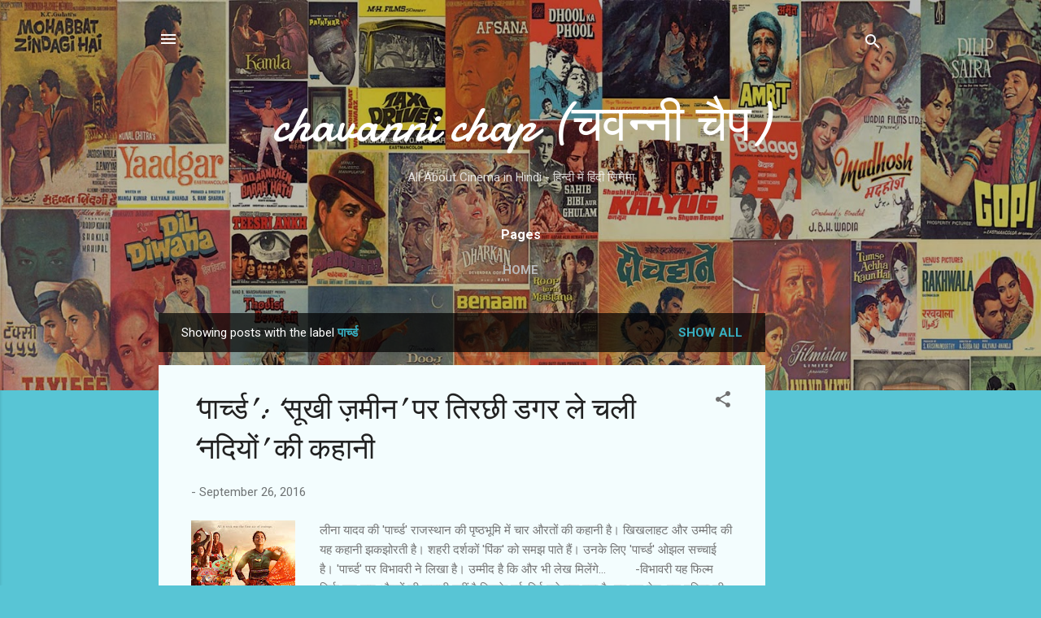

--- FILE ---
content_type: text/html; charset=utf-8
request_url: https://www.google.com/recaptcha/api2/aframe
body_size: 269
content:
<!DOCTYPE HTML><html><head><meta http-equiv="content-type" content="text/html; charset=UTF-8"></head><body><script nonce="hVWLG4EaX1eIY8C3B7qqZw">/** Anti-fraud and anti-abuse applications only. See google.com/recaptcha */ try{var clients={'sodar':'https://pagead2.googlesyndication.com/pagead/sodar?'};window.addEventListener("message",function(a){try{if(a.source===window.parent){var b=JSON.parse(a.data);var c=clients[b['id']];if(c){var d=document.createElement('img');d.src=c+b['params']+'&rc='+(localStorage.getItem("rc::a")?sessionStorage.getItem("rc::b"):"");window.document.body.appendChild(d);sessionStorage.setItem("rc::e",parseInt(sessionStorage.getItem("rc::e")||0)+1);localStorage.setItem("rc::h",'1769903147883');}}}catch(b){}});window.parent.postMessage("_grecaptcha_ready", "*");}catch(b){}</script></body></html>